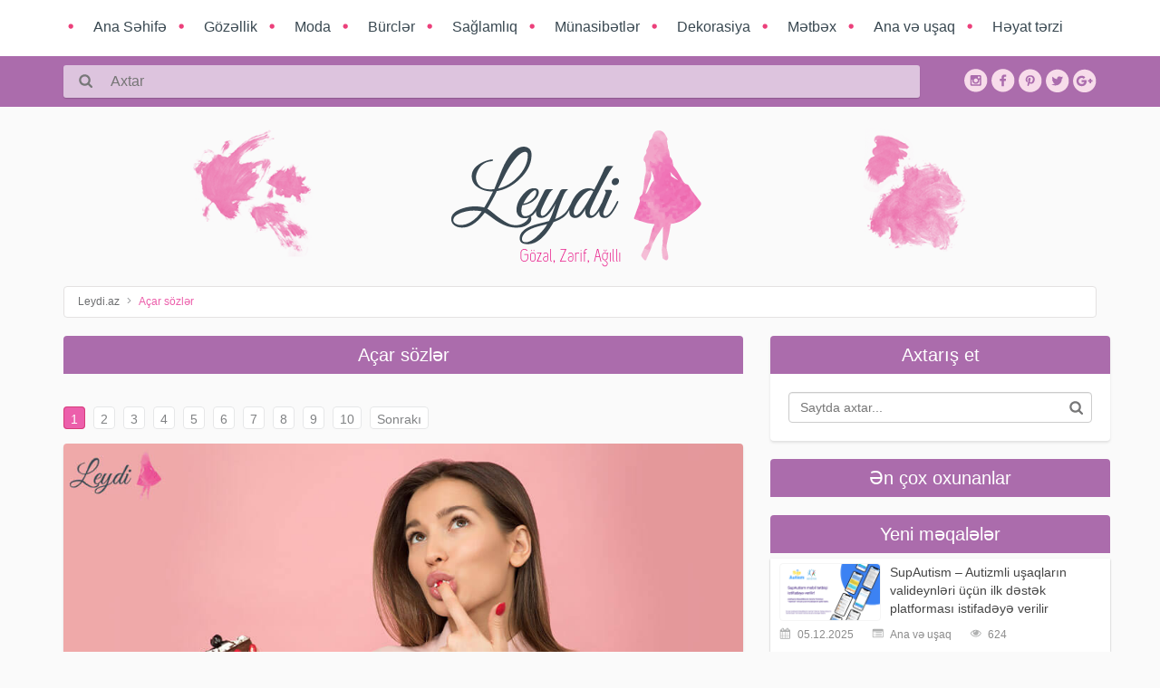

--- FILE ---
content_type: text/html; charset=UTF-8
request_url: https://leydi.az/acar-soz/qad%C4%B1n
body_size: 11765
content:

<!DOCTYPE html> 
<html lang="az" >
    <head itemscope itemtype="http://schema.org/WebSite">
    <meta property="og:url" content="https://leydi.az/acar-soz/qad%C4%B1n" />
<meta property="og:image" content="https://leydi.az/img/Leydiaz-fb-share.png" />
<meta property="og:title" content="qadın | Açar sözlər | Leydi.az" />
<meta property="og:site_name" content="Leydi.az" />
<meta property="fb:app_id" content="692259064127725" />
<meta property="og:type" content="website" />
<link rel="stylesheet" type="text/css" href="/assets/51be1b82/listview/styles.css" />
<link rel="stylesheet" type="text/css" href="/assets/f37ad4fe/pager.css" />
<link rel="stylesheet" type="text/css" href="/css/all_site.min.css?1516777278" />
<title itemprop='name'>qadın | Açar sözlər | Leydi.az</title>
    <meta charset="utf-8">
    <meta http-equiv="X-UA-Compatible" content="IE=edge,chrome=1">
    <base href="//leydi.az">
<link rel="apple-touch-icon" sizes="57x57" href="/favicon/apple-touch-icon-57x57.png">
<link rel="apple-touch-icon" sizes="60x60" href="/favicon/apple-touch-icon-60x60.png">
<link rel="apple-touch-icon" sizes="72x72" href="/favicon/apple-touch-icon-72x72.png">
<link rel="apple-touch-icon" sizes="76x76" href="/favicon/apple-touch-icon-76x76.png">
<link rel="apple-touch-icon" sizes="114x114" href="/favicon/apple-touch-icon-114x114.png">
<link rel="apple-touch-icon" sizes="120x120" href="/favicon/apple-touch-icon-120x120.png">
<link rel="apple-touch-icon" sizes="144x144" href="/favicon/apple-touch-icon-144x144.png">
<link rel="apple-touch-icon" sizes="152x152" href="/favicon/apple-touch-icon-152x152.png">
<link rel="apple-touch-icon" sizes="180x180" href="/favicon/apple-touch-icon-180x180.png">
<link rel="icon" type="image/png" href="/favicon/favicon-32x32.png" sizes="32x32">
<link rel="icon" type="image/png" href="/favicon/favicon-96x96.png" sizes="96x96">
<link rel="icon" type="image/png" href="/favicon/android-chrome-192x192.png" sizes="192x192">
<link rel="icon" type="image/png" href="/favicon/favicon-16x16.png" sizes="16x16">
<link rel="manifest" href="/favicon/manifest.json">
<meta name="msapplication-TileColor" content="#ffffff">
<meta name="msapplication-TileImage" content="/favicon/mstile-144x144.png">
<meta name="theme-color" content="#ffffff">
<meta name="google-site-verification" content="1rCNE1iOLMmX8cmNESf30V1IQVy-Ynlpa1fvLBPjQKo" />
<meta name='yandex-verification' content='6b52a5abfc61c617' />
<meta name="msvalidate.01" content="E61E404E3E67634BA7BC38EB81AE7718" />
<meta name="alexaVerifyID" content="pj_XakI5_1gqCkpf2OOvZad9jjw" />
<meta name="p:domain_verify" content="a26c6921ce8bf6fba7cd036ad2c8dbff"/>
<meta name="viewport" content="width=device-width, initial-scale=1, maximum-scale=1">
<meta name="generator" content="ElitNewsCMS - www.elitsolutions.com" />
<!-- <link rel="stylesheet" href="/css/smartbanner.min.css"> -->
<link rel="stylesheet" href="https://cdnjs.cloudflare.com/ajax/libs/smartbanner.js/1.19.1/smartbanner.min.css">
<meta name="smartbanner:author" content="ElitSolutions">
<meta name="smartbanner:price" content="Pulsuz">
<meta name="smartbanner:button" content="Yüklə">
<meta name="smartbanner:price-suffix-apple" content=" - On the App Store">
<meta name="smartbanner:price-suffix-google" content=" - Google Play">
<meta name="apple-itunes-app" content="app-id=1500185269">
<meta name="google-play-app" content="app-id=com.elitsolutions.proverbsgame">

<meta name="smartbanner:title" content="Hərf Yağışı Oyunu">
<meta name="smartbanner:icon-apple" content="https://url/to/apple-store-icon.png">
<meta name="smartbanner:icon-google" content="//play-lh.googleusercontent.com/fxnp3wppQEqyyJICqhyaPSBKaYAJynv3VmScv7TJveia_MO1eRfMIeWmNEVAI2cE3qY=w480-h960-rw">
<meta name="smartbanner:button-url-apple" content="https://ios/application-url">
<meta name="smartbanner:button-url-google" content="https://play.google.com/store/apps/details?id=com.elitsolutions.letterrain&utm_source=leydi.az-mobile">
<meta name="smartbanner:enabled-platforms" content="android">
    <link rel="canonical" href="https://leydi.az/acar-soz/qad%C4%B1n" itemprop="url" />        <!--[if lt IE 9]>
      <script src="https://oss.maxcdn.com/html5shiv/3.7.2/html5shiv.min.js"></script>
      <script src="https://oss.maxcdn.com/respond/1.4.2/respond.min.js"></script>
    <![endif]-->
    <!-- Google tag (gtag.js) -->
<script async src="https://www.googletagmanager.com/gtag/js?id=G-33J8ET3S2W" type="a96fcb5b2f17b48a0959971e-text/javascript"></script>
<script type="a96fcb5b2f17b48a0959971e-text/javascript">
  window.dataLayer = window.dataLayer || [];
  function gtag(){dataLayer.push(arguments);}
  gtag('js', new Date());

  gtag('config', 'G-33J8ET3S2W');
</script>
<script type="a96fcb5b2f17b48a0959971e-text/javascript">
    (function(c,l,a,r,i,t,y){
        c[a]=c[a]||function(){(c[a].q=c[a].q||[]).push(arguments)};
        t=l.createElement(r);t.async=1;t.src="https://www.clarity.ms/tag/"+i;
        y=l.getElementsByTagName(r)[0];y.parentNode.insertBefore(t,y);
    })(window, document, "clarity", "script", "oh33tjhfos");
</script>
</head>


<body itemscope="itemscope" itemtype="http://schema.org/WebPage">

 
<!-- Modal --> 
<div class="leydi_rbModal hidden-xs">
  <div class="leydi_rbModal-dialog" role="document">
    <div class="leydi_rbModal-content">
      <div class="leydi_rbModal-header">
        <div class="row">
            <div class="col-xs-4">
                <img src="img/modal_logo.png" title="" alt="">
            </div>
            <div class="col-xs-8">
                <button type="button" class="close" data-dismiss="modal" aria-label="Close"><span aria-hidden="true">&times;</span></button>
            </div>
        </div>
      </div>
      <div class="leydi_rbModal-body">
        <div id="start_popup" class="row">
                        <div class="col-xs-12">
                                <div class="socail_plugins">
                    <div class="fb_dialogHeader">     
                        <div class="fb_dialogTitle">
                            <a class="dialog-social-lnk" href="https://www.facebook.com/wwwleydiaz" target="_blank">
                                <img src="img/fb-dialog-logo.png" alt="facebook">
                            </a>
                            <div class="fb_dialogMessage">
                                <strong>«Bəyən»</strong> düyməsinə bas və Leydi.az xəbərlərini Facebook səhifəndə oxu! 
                            </div>
                        </div>
                    </div>
                    <div class="fb-like" data-href="https://www.facebook.com/wwwleydiaz/" data-layout="standard" data-action="like" data-show-faces="true" data-share="false"></div>
                     
                </div>
            </div>        
        </div>
                      
      </div>
      <div class="leydi_rbModal-footer">
        <a href="#" class="close" data-dismiss="modal" aria-label="Close">Təşəkkürlər, Mən artıq Leydi.az üzvüyəm :)</a>
      </div>
    </div>
  </div>
</div>
	<nav id="fadein" class="navbar navbar-inverse">
      <div class="container">
        <div class="navbar-header">     

	    	<div class="srch_social_sect visible-xs visible-sm col-xs-10 col-sm-9" itemscope itemtype="http://schema.org/WebSite">
                  <meta itemprop="url" content="https://leydi.az/"/>
                    <form id="hdr_src" itemprop="potentialAction" itemscope itemtype="http://schema.org/SearchAction" role="search" action="axtar">
                        <input type="text" class="form-control" name="soz" placeholder="Axtar">
                        <input type="submit" class="btn btn-default" value="">
                    </form>
            </div>  
            <div class="col-sm-2 visible-sm srch_social_sect">
                <ul> 
                    <li><a href="https://www.instagram.com/leydi.az" title="" target="_blank"></a></li>
                    <li><a href="https://www.facebook.com/wwwleydiaz" title="Səhifəmizi bəyən, yeniliklərdən xəbərdar ol və dostlarınla paylaş!" target="_blank"></a></li>
                    <li><a href="https://plus.google.com/104825670785507884170/posts" title="" target="_blank"></a></li>
                </ul>
            </div>    	
          <button type="button" class="navbar-toggle" data-toggle="collapse" data-target="#navbar" aria-expanded="false" aria-controls="navbar">
            <span class="sr-only">Toggle navigation</span>
            <span class="icon-bar"></span>
            <span class="icon-bar"></span>
            <span class="icon-bar"></span>
          </button>
        </div>
        <div id="navbar" class="navbar-collapse collapse" aria-expanded="false">
          <ul class="nav navbar-nav">
				<li><a href="/" title="Ana Səhifə">Ana Səhifə</a></li>  
															<li class="dropdown hidden-xs hidden-sm">
                                    <a  href="/gozellik-1/" title="Gözəllik">
										Gözəllik									</a>
									<ul class="dropdown-menu">
									                                        <li>
                                            <a href='/makiyaj-2/' title='Makiyaj'>Makiyaj</a>
                                        </li>
                                                                            <li>
                                            <a href='/deriye-qulluq-3/' title='Dəriyə qulluq'>Dəriyə qulluq</a>
                                        </li>
                                                                            <li>
                                            <a href='/saclara-qulluq-4/' title='Saçlara qulluq'>Saçlara qulluq</a>
                                        </li>
                                                                            <li>
                                            <a href='/manikur-ve-pedikur-23/' title='Manikür və pedikür'>Manikür və pedikür</a>
                                        </li>
                                                                            <li>
                                            <a href='/sac-modelleri-25/' title='Saç modelləri'>Saç modelləri</a>
                                        </li>
                                                                            <li>
                                            <a href='/plastik-emeliyyat-26/' title='Plastik əməliyyat'>Plastik əməliyyat</a>
                                        </li>
                                                                        </ul>
								</li>
								<li class="dropdown visible-xs visible-sm"> 
                                    <a  href="/gozellik-1/" title="Gözəllik">
										Gözəllik                                                                               <span class="dropdown-toggle" data-toggle="dropdown" role="button" aria-haspopup="true" aria-expanded="false"><i class="fa fa-angle-right"></i></span>
                                        									</a>
																		<ul class="dropdown-menu">
									                                        <li>
                                            <a href='/makiyaj-2/' title='Makiyaj'>Makiyaj</a>
                                        </li>
                                                                            <li>
                                            <a href='/deriye-qulluq-3/' title='Dəriyə qulluq'>Dəriyə qulluq</a>
                                        </li>
                                                                            <li>
                                            <a href='/saclara-qulluq-4/' title='Saçlara qulluq'>Saçlara qulluq</a>
                                        </li>
                                                                            <li>
                                            <a href='/manikur-ve-pedikur-23/' title='Manikür və pedikür'>Manikür və pedikür</a>
                                        </li>
                                                                            <li>
                                            <a href='/sac-modelleri-25/' title='Saç modelləri'>Saç modelləri</a>
                                        </li>
                                                                            <li>
                                            <a href='/plastik-emeliyyat-26/' title='Plastik əməliyyat'>Plastik əməliyyat</a>
                                        </li>
                                                                        </ul>
                                    								</li>
															<li class="dropdown hidden-xs hidden-sm">
                                    <a  href="/moda-5/" title="Moda">
										Moda									</a>
									<ul class="dropdown-menu">
									                                        <li>
                                            <a href='/gundelik-geyim-debi-27/' title='Gündəlik geyim dəbi'>Gündəlik geyim dəbi</a>
                                        </li>
                                                                            <li>
                                            <a href='/ziyafet-debi-28/' title='Ziyafət dəbi'>Ziyafət dəbi</a>
                                        </li>
                                                                            <li>
                                            <a href='/yeni-kolleksiyalar-35/' title='Yeni kolleksiyalar'>Yeni kolleksiyalar</a>
                                        </li>
                                                                            <li>
                                            <a href='/gelinlikler-73/' title='Gəlinliklər'>Gəlinliklər</a>
                                        </li>
                                                                        </ul>
								</li>
								<li class="dropdown visible-xs visible-sm"> 
                                    <a  href="/moda-5/" title="Moda">
										Moda                                                                               <span class="dropdown-toggle" data-toggle="dropdown" role="button" aria-haspopup="true" aria-expanded="false"><i class="fa fa-angle-right"></i></span>
                                        									</a>
																		<ul class="dropdown-menu">
									                                        <li>
                                            <a href='/gundelik-geyim-debi-27/' title='Gündəlik geyim dəbi'>Gündəlik geyim dəbi</a>
                                        </li>
                                                                            <li>
                                            <a href='/ziyafet-debi-28/' title='Ziyafət dəbi'>Ziyafət dəbi</a>
                                        </li>
                                                                            <li>
                                            <a href='/yeni-kolleksiyalar-35/' title='Yeni kolleksiyalar'>Yeni kolleksiyalar</a>
                                        </li>
                                                                            <li>
                                            <a href='/gelinlikler-73/' title='Gəlinliklər'>Gəlinliklər</a>
                                        </li>
                                                                        </ul>
                                    								</li>
															<li class="dropdown hidden-xs hidden-sm">
                                    <a  href="/burcler-6/" title="Bürclər">
										Bürclər									</a>
									<ul class="dropdown-menu">
									                                        <li>
                                            <a href='/burclerin-umumi-xususiyyetleri-15/' title='Bürclərin ümumi xüsusiyyətləri'>Bürclərin ümumi xüsusiyyətləri</a>
                                        </li>
                                                                            <li>
                                            <a href='/burclerin-uygunlugu-17/' title='Bürclərin uyğunluğu'>Bürclərin uyğunluğu</a>
                                        </li>
                                                                            <li>
                                            <a href='/fallar-42/' title='Fallar'>Fallar</a>
                                        </li>
                                                                        </ul>
								</li>
								<li class="dropdown visible-xs visible-sm"> 
                                    <a  href="/burcler-6/" title="Bürclər">
										Bürclər                                                                               <span class="dropdown-toggle" data-toggle="dropdown" role="button" aria-haspopup="true" aria-expanded="false"><i class="fa fa-angle-right"></i></span>
                                        									</a>
																		<ul class="dropdown-menu">
									                                        <li>
                                            <a href='/burclerin-umumi-xususiyyetleri-15/' title='Bürclərin ümumi xüsusiyyətləri'>Bürclərin ümumi xüsusiyyətləri</a>
                                        </li>
                                                                            <li>
                                            <a href='/burclerin-uygunlugu-17/' title='Bürclərin uyğunluğu'>Bürclərin uyğunluğu</a>
                                        </li>
                                                                            <li>
                                            <a href='/fallar-42/' title='Fallar'>Fallar</a>
                                        </li>
                                                                        </ul>
                                    								</li>
															<li class="dropdown hidden-xs hidden-sm">
                                    <a  href="/saglamliq-11/" title="Sağlamlıq">
										Sağlamlıq									</a>
									<ul class="dropdown-menu">
									                                        <li>
                                            <a href='/diyet-12/' title='Diyet'>Diyet</a>
                                        </li>
                                                                            <li>
                                            <a href='/duzgun-qidalanma-13/' title='Düzgün qidalanma'>Düzgün qidalanma</a>
                                        </li>
                                                                            <li>
                                            <a href='/fitness-14/' title='Fitness'>Fitness</a>
                                        </li>
                                                                            <li>
                                            <a href='/qadin-xestelikleri-45/' title='Qadın xəstəlikləri'>Qadın xəstəlikləri</a>
                                        </li>
                                                                        </ul>
								</li>
								<li class="dropdown visible-xs visible-sm"> 
                                    <a  href="/saglamliq-11/" title="Sağlamlıq">
										Sağlamlıq                                                                               <span class="dropdown-toggle" data-toggle="dropdown" role="button" aria-haspopup="true" aria-expanded="false"><i class="fa fa-angle-right"></i></span>
                                        									</a>
																		<ul class="dropdown-menu">
									                                        <li>
                                            <a href='/diyet-12/' title='Diyet'>Diyet</a>
                                        </li>
                                                                            <li>
                                            <a href='/duzgun-qidalanma-13/' title='Düzgün qidalanma'>Düzgün qidalanma</a>
                                        </li>
                                                                            <li>
                                            <a href='/fitness-14/' title='Fitness'>Fitness</a>
                                        </li>
                                                                            <li>
                                            <a href='/qadin-xestelikleri-45/' title='Qadın xəstəlikləri'>Qadın xəstəlikləri</a>
                                        </li>
                                                                        </ul>
                                    								</li>
															<li class="dropdown hidden-xs hidden-sm">
                                    <a  href="/munasibetler-16/" title="Münasibətlər">
										Münasibətlər									</a>
									<ul class="dropdown-menu">
									                                        <li>
                                            <a href='/evlilik-9/' title='Evlilik'>Evlilik</a>
                                        </li>
                                                                        </ul>
								</li>
								<li class="dropdown visible-xs visible-sm"> 
                                    <a  href="/munasibetler-16/" title="Münasibətlər">
										Münasibətlər                                                                               <span class="dropdown-toggle" data-toggle="dropdown" role="button" aria-haspopup="true" aria-expanded="false"><i class="fa fa-angle-right"></i></span>
                                        									</a>
																		<ul class="dropdown-menu">
									                                        <li>
                                            <a href='/evlilik-9/' title='Evlilik'>Evlilik</a>
                                        </li>
                                                                        </ul>
                                    								</li>
															<li class="dropdown hidden-xs hidden-sm">
                                    <a  href="/dekorasiya-18/" title="Dekorasiya">
										Dekorasiya									</a>
									<ul class="dropdown-menu">
									                                        <li>
                                            <a href='/metbex-interyeri-59/' title='Mətbəx interyeri'>Mətbəx interyeri</a>
                                        </li>
                                                                            <li>
                                            <a href='/salon-interyeri-61/' title='Salon interyeri'>Salon interyeri</a>
                                        </li>
                                                                            <li>
                                            <a href='/usaq-otagi-interyeri-62/' title='Uşaq otağı interyeri'>Uşaq otağı interyeri</a>
                                        </li>
                                                                            <li>
                                            <a href='/toy-dekorasiyasi-63/' title='Toy dekorasiyası'>Toy dekorasiyası</a>
                                        </li>
                                                                        </ul>
								</li>
								<li class="dropdown visible-xs visible-sm"> 
                                    <a  href="/dekorasiya-18/" title="Dekorasiya">
										Dekorasiya                                                                               <span class="dropdown-toggle" data-toggle="dropdown" role="button" aria-haspopup="true" aria-expanded="false"><i class="fa fa-angle-right"></i></span>
                                        									</a>
																		<ul class="dropdown-menu">
									                                        <li>
                                            <a href='/metbex-interyeri-59/' title='Mətbəx interyeri'>Mətbəx interyeri</a>
                                        </li>
                                                                            <li>
                                            <a href='/salon-interyeri-61/' title='Salon interyeri'>Salon interyeri</a>
                                        </li>
                                                                            <li>
                                            <a href='/usaq-otagi-interyeri-62/' title='Uşaq otağı interyeri'>Uşaq otağı interyeri</a>
                                        </li>
                                                                            <li>
                                            <a href='/toy-dekorasiyasi-63/' title='Toy dekorasiyası'>Toy dekorasiyası</a>
                                        </li>
                                                                        </ul>
                                    								</li>
															<li class="dropdown hidden-xs hidden-sm">
                                    <a  href="/metbex-19/" title="Mətbəx">
										Mətbəx									</a>
									<ul class="dropdown-menu">
									                                        <li>
                                            <a href='/salatlar-53/' title='Salatlar'>Salatlar</a>
                                        </li>
                                                                            <li>
                                            <a href='/duru-yemekler-54/' title='Duru yeməklər'>Duru yeməklər</a>
                                        </li>
                                                                            <li>
                                            <a href='/xemir-isi-55/' title='Xəmir işi'>Xəmir işi</a>
                                        </li>
                                                                            <li>
                                            <a href='/sirniyyatlar-tortlar-56/' title='Şirniyyatlar (tortlar)'>Şirniyyatlar (tortlar)</a>
                                        </li>
                                                                            <li>
                                            <a href='/ickiler-57/' title='İçkilər'>İçkilər</a>
                                        </li>
                                                                            <li>
                                            <a href='/dunya-metbexi-58/' title='Dünya mətbəxi'>Dünya mətbəxi</a>
                                        </li>
                                                                        </ul>
								</li>
								<li class="dropdown visible-xs visible-sm"> 
                                    <a  href="/metbex-19/" title="Mətbəx">
										Mətbəx                                                                               <span class="dropdown-toggle" data-toggle="dropdown" role="button" aria-haspopup="true" aria-expanded="false"><i class="fa fa-angle-right"></i></span>
                                        									</a>
																		<ul class="dropdown-menu">
									                                        <li>
                                            <a href='/salatlar-53/' title='Salatlar'>Salatlar</a>
                                        </li>
                                                                            <li>
                                            <a href='/duru-yemekler-54/' title='Duru yeməklər'>Duru yeməklər</a>
                                        </li>
                                                                            <li>
                                            <a href='/xemir-isi-55/' title='Xəmir işi'>Xəmir işi</a>
                                        </li>
                                                                            <li>
                                            <a href='/sirniyyatlar-tortlar-56/' title='Şirniyyatlar (tortlar)'>Şirniyyatlar (tortlar)</a>
                                        </li>
                                                                            <li>
                                            <a href='/ickiler-57/' title='İçkilər'>İçkilər</a>
                                        </li>
                                                                            <li>
                                            <a href='/dunya-metbexi-58/' title='Dünya mətbəxi'>Dünya mətbəxi</a>
                                        </li>
                                                                        </ul>
                                    								</li>
															<li class="dropdown hidden-xs hidden-sm">
                                    <a  href="/ana-ve-usaq-20/" title="Ana və uşaq">
										Ana və uşaq									</a>
									<ul class="dropdown-menu">
									                                        <li>
                                            <a href='/hamilelik-21/' title='Hamiləlik'>Hamiləlik</a>
                                        </li>
                                                                            <li>
                                            <a href='/dogusdan-sonra-49/' title='Doğuşdan sonra'>Doğuşdan sonra</a>
                                        </li>
                                                                            <li>
                                            <a href='/usaqlarin-terbiyesi-psixologiyasi-50/' title='Uşaqların tərbiyəsi/psixologiyası'>Uşaqların tərbiyəsi/psixologiyası</a>
                                        </li>
                                                                            <li>
                                            <a href='/korpeye-qulluq-51/' title='Körpəyə qulluq'>Körpəyə qulluq</a>
                                        </li>
                                                                        </ul>
								</li>
								<li class="dropdown visible-xs visible-sm"> 
                                    <a  href="/ana-ve-usaq-20/" title="Ana və uşaq">
										Ana və uşaq                                                                               <span class="dropdown-toggle" data-toggle="dropdown" role="button" aria-haspopup="true" aria-expanded="false"><i class="fa fa-angle-right"></i></span>
                                        									</a>
																		<ul class="dropdown-menu">
									                                        <li>
                                            <a href='/hamilelik-21/' title='Hamiləlik'>Hamiləlik</a>
                                        </li>
                                                                            <li>
                                            <a href='/dogusdan-sonra-49/' title='Doğuşdan sonra'>Doğuşdan sonra</a>
                                        </li>
                                                                            <li>
                                            <a href='/usaqlarin-terbiyesi-psixologiyasi-50/' title='Uşaqların tərbiyəsi/psixologiyası'>Uşaqların tərbiyəsi/psixologiyası</a>
                                        </li>
                                                                            <li>
                                            <a href='/korpeye-qulluq-51/' title='Körpəyə qulluq'>Körpəyə qulluq</a>
                                        </li>
                                                                        </ul>
                                    								</li>
															<li class="dropdown hidden-xs hidden-sm">
                                    <a  href="/heyat-terzi-22/" title="Həyat tərzi">
										Həyat tərzi									</a>
									<ul class="dropdown-menu">
									                                        <li>
                                            <a href='/psixologiya-7/' title='Psixologiya'>Psixologiya</a>
                                        </li>
                                                                            <li>
                                            <a href='/en-yaxsi-24/' title='Ən yaxşı...'>Ən yaxşı...</a>
                                        </li>
                                                                            <li>
                                            <a href='/motivasiya-60/' title='Motivasiya'>Motivasiya</a>
                                        </li>
                                                                            <li>
                                            <a href='/maraqli-melumatlar-64/' title='Maraqlı məlumatlar'>Maraqlı məlumatlar</a>
                                        </li>
                                                                            <li>
                                            <a href='/tetil-65/' title='Tətil'>Tətil</a>
                                        </li>
                                                                            <li>
                                            <a href='/is-karyera-68/' title='İş/Karyera'>İş/Karyera</a>
                                        </li>
                                                                            <li>
                                            <a href='/filmler-seriallar-70/' title='Filmlər/Seriallar'>Filmlər/Seriallar</a>
                                        </li>
                                                                            <li>
                                            <a href='/ozun-hazirla-72/' title='Özün hazırla'>Özün hazırla</a>
                                        </li>
                                                                            <li>
                                            <a href='/faydali-meslehetler-74/' title='Faydalı məsləhətlər'>Faydalı məsləhətlər</a>
                                        </li>
                                                                        </ul>
								</li>
								<li class="dropdown visible-xs visible-sm"> 
                                    <a  href="/heyat-terzi-22/" title="Həyat tərzi">
										Həyat tərzi                                                                               <span class="dropdown-toggle" data-toggle="dropdown" role="button" aria-haspopup="true" aria-expanded="false"><i class="fa fa-angle-right"></i></span>
                                        									</a>
																		<ul class="dropdown-menu">
									                                        <li>
                                            <a href='/psixologiya-7/' title='Psixologiya'>Psixologiya</a>
                                        </li>
                                                                            <li>
                                            <a href='/en-yaxsi-24/' title='Ən yaxşı...'>Ən yaxşı...</a>
                                        </li>
                                                                            <li>
                                            <a href='/motivasiya-60/' title='Motivasiya'>Motivasiya</a>
                                        </li>
                                                                            <li>
                                            <a href='/maraqli-melumatlar-64/' title='Maraqlı məlumatlar'>Maraqlı məlumatlar</a>
                                        </li>
                                                                            <li>
                                            <a href='/tetil-65/' title='Tətil'>Tətil</a>
                                        </li>
                                                                            <li>
                                            <a href='/is-karyera-68/' title='İş/Karyera'>İş/Karyera</a>
                                        </li>
                                                                            <li>
                                            <a href='/filmler-seriallar-70/' title='Filmlər/Seriallar'>Filmlər/Seriallar</a>
                                        </li>
                                                                            <li>
                                            <a href='/ozun-hazirla-72/' title='Özün hazırla'>Özün hazırla</a>
                                        </li>
                                                                            <li>
                                            <a href='/faydali-meslehetler-74/' title='Faydalı məsləhətlər'>Faydalı məsləhətlər</a>
                                        </li>
                                                                        </ul>
                                    								</li>
							          </ul>
        </div><!--/.nav-collapse -->
      </div>
    </nav>    
    <header class="hidden-xs hidden-sm">
		<div class="container">  
	    	<div class="row srch_social_sect">
                <div class="col-sm-9 col-md-9 col-lg-10" itemscope itemtype="http://schema.org/WebSite">
                  <meta itemprop="url" content="https://leydi.az/"/>
                    <form id="hdr_src" itemprop="potentialAction" itemscope itemtype="http://schema.org/SearchAction" role="search" action="axtar">
                        <meta itemprop="target" content="https://leydi.az/etrafli-axtaris?soz={soz}"/>
                        <input itemprop="query-input" type="text" class="form-control" name="soz" placeholder="Axtar">
                        <input type="submit" class="btn btn-default" value="">
                    </form>
                </div>
	    		<div class="col-sm-3 col-md-3 col-lg-2">
	    			<ul>
	    				<li><a href="https://www.instagram.com/leydi.az" title="Instagram səhifəmizi bəyən, yeniliklərdən xəbərdar ol və dostlarınla paylaş!" target="_blank"></a></li>
	    				<li><a href="https://www.facebook.com/wwwleydiaz" title="Facebook səhifəmizi bəyən, yeniliklərdən xəbərdar ol və dostlarınla paylaş!" target="_blank"></a></li>
	    				<li><a href="https://www.pinterest.com/leydi_az" title="Səhifəmizi izləyərək, yeni ideyalarımızla tanış ol!" target="_blank"></a></li>
	    				<li><a href="https://www.twitter.com/leydi_az" title="Twitter səhifəmizi bəyən, yeniliklərdən xəbərdar ol və dostlarınla paylaş!" target="_blank"></a></li>
	    				<li><a href="https://plus.google.com/104825670785507884170" title="Google+ səhifəmizi bəyən, yeniliklərdən xəbərdar ol və dostlarınla paylaş!" target="_blank"></a></li>
	    			</ul>
	    		</div>
	    	</div>	
	    </div>
	</header>	
	
    <div class="container"> 
	    <div class="hlogo_sct"> 
	        <div class="row hidden-xs">
                <a href="/" title="Leydi.az - Gözəl, Zərif, Ağıllı">
                    <div class="col-sm-3 col-md-2 col-lg-4"><span></span></div>
                    <div class="col-sm-6 col-md-8 col-lg-4"><span></span></div>
                    <div class="col-sm-3 col-md-2 col-lg-4"><span></span></div>
                </a>
	        </div>
            <div class="row srch_social_sect visible-xs">
                <a href="/" title="Leydi.az - Gözəl, Zərif, Ağıllı" class="col-xs-6">
                    <img src="img/modal_logo.png" title="" alt="">
                </a>
                <ul class="col-xs-6">
                    <li><a href="https://www.instagram.com/leydi.az" title="" target="_blank"></a></li>
                    <li><a href="https://www.facebook.com/wwwleydiaz" title="Səhifəmizi bəyən, yeniliklərdən xəbərdar ol və dostlarınla paylaş!" target="_blank"></a></li>
                    <li><a href="https://plus.google.com/104825670785507884170/posts" title="" target="_blank"></a></li>
                </ul>
            </div>
	    </div>
		    
		<div class="breadcrumb">
					<ul class="" itemtype="http://schema.org/BreadcrumbList">
<li itemprop="itemListElement" itemscope itemtype="http://schema.org/ListItem"><a itemprop="item" href="" title="Leydi.az - Gözəl, Zərif, Ağıllı"><span itemprop="name">Leydi.az</span></a></li><li itemprop="itemListElement" itemscope itemtype="http://schema.org/ListItem" class="active"><span itemprop="name">Açar sözlər</span></li></ul>	</div>
	   	
        		<div class="row">
			<div class="col-xs-12 col-sm-8 col-md-8 col-lg-8">
                
<div class="cat_block">
	<h4>Açar sözlər</h4>
</div>
<!-- Category  top/1x1 -->
<script async src="//code.ainsyndication.com/v2/js/slot.js?27112023" type="a96fcb5b2f17b48a0959971e-text/javascript"></script>
<ins class="ainsyndication" style="display:block; width: 1px; height: 1px;" data-ad-slot="11225"></ins>
<!-- Category  top/1x1 -->



            <div class="news" id="yw0">
<div class="pagination pagination-lg"><ul id="yw1" class="yiiPager"><li class="first hidden"><a href="/index.php/acar-soz/qad%C4%B1n">&lt;&lt; First</a></li>
<li class="previous hidden"><a href="/index.php/acar-soz/qad%C4%B1n">Əvvəlki</a></li>
<li class="page selected"><a href="/index.php/acar-soz/qad%C4%B1n">1</a></li>
<li class="page"><a href="/index.php/acar-soz/qad%C4%B1n?page=2">2</a></li>
<li class="page"><a href="/index.php/acar-soz/qad%C4%B1n?page=3">3</a></li>
<li class="page"><a href="/index.php/acar-soz/qad%C4%B1n?page=4">4</a></li>
<li class="page"><a href="/index.php/acar-soz/qad%C4%B1n?page=5">5</a></li>
<li class="page"><a href="/index.php/acar-soz/qad%C4%B1n?page=6">6</a></li>
<li class="page"><a href="/index.php/acar-soz/qad%C4%B1n?page=7">7</a></li>
<li class="page"><a href="/index.php/acar-soz/qad%C4%B1n?page=8">8</a></li>
<li class="page"><a href="/index.php/acar-soz/qad%C4%B1n?page=9">9</a></li>
<li class="page"><a href="/index.php/acar-soz/qad%C4%B1n?page=10">10</a></li>
<li class="next"><a href="/index.php/acar-soz/qad%C4%B1n?page=2">Sonrakı</a></li>
<li class="last"><a href="/index.php/acar-soz/qad%C4%B1n?page=10">Last &gt;&gt;</a></li></ul></div>
<div class="items">

				<div class="block post_block">
					<div class="img_box">
						<a href="https://leydi.az/maraqli-melumatlar-64/qadinlar-haqda-ozlerinin-bele-bilmediyi-30-fakt-1394" title="Qadınlar haqda özlərinin belə bilmədiyi 30 fakt!">
						    <img src="/newsphotos/2019/03/04/qadinlar-haqqindaki-faktlar.jpg" title="Qadınlar haqda özlərinin belə bilmədiyi 30 fakt!" alt="Qadınlar haqda özlərinin belə bilmədiyi 30 fakt!">
                        </a>
					</div> 
                        <h4>
					        <a href="https://leydi.az/maraqli-melumatlar-64/qadinlar-haqda-ozlerinin-bele-bilmediyi-30-fakt-1394" title="Qadınlar haqda özlərinin belə bilmədiyi 30 fakt!">Qadınlar haqda özlərinin belə bilmədiyi 30 fakt!</a>
                       </h4>
					<ul class="post_block_details">
						<li>
							<p>04.03.2019</p>
						</li>
						<li>
							<a href="/maraqli-melumatlar-64/" title="Maraqlı məlumatlar">Maraqlı məlumatlar</a>
						</li>
<!--
						<li>
							<a href="https://leydi.az/maraqli-melumatlar-64/qadinlar-haqda-ozlerinin-bele-bilmediyi-30-fakt-1394" title="Qadınlar haqda özlərinin belə bilmədiyi 30 fakt!">4</a>
						</li>
-->
						<li>
							<p>3006</p>
						</li>
					</ul>
					<div class="post_txt">
						Qadınları kişilərdən daha fərqli edən bu 30 faktı bilirsinizmi?					
					</div>
					<a class="post_more" href="https://leydi.az/maraqli-melumatlar-64/qadinlar-haqda-ozlerinin-bele-bilmediyi-30-fakt-1394" title="Qadınlar haqda özlərinin belə bilmədiyi 30 fakt!">Davamı...</a>
				</div>
				<div class="block post_block">
					<div class="img_box">
						<a href="https://leydi.az/heyat-terzi-22/her-qadinin-cantasinda-olmasi-gerekenler-1371" title="Hər qadının çantasında olması gərəkənlər">
						    <img src="/newsphotos/2019/02/03/qadinin-cantasinda-olmasi-gereken-10-sey.jpg" title="Hər qadının çantasında olması gərəkənlər" alt="Hər qadının çantasında olması gərəkənlər">
                        </a>
					</div> 
                        <h4>
					        <a href="https://leydi.az/heyat-terzi-22/her-qadinin-cantasinda-olmasi-gerekenler-1371" title="Hər qadının çantasında olması gərəkənlər">Hər qadının çantasında olması gərəkənlər</a>
                       </h4>
					<ul class="post_block_details">
						<li>
							<p>03.02.2019</p>
						</li>
						<li>
							<a href="/heyat-terzi-22/" title="Həyat tərzi">Həyat tərzi</a>
						</li>
<!--
						<li>
							<a href="https://leydi.az/heyat-terzi-22/her-qadinin-cantasinda-olmasi-gerekenler-1371" title="Hər qadının çantasında olması gərəkənlər">4</a>
						</li>
-->
						<li>
							<p>1558</p>
						</li>
					</ul>
					<div class="post_txt">
						Biz qadınların o böyük çantalarında nə olduğu həmişə maraqlı olub. 					
					</div>
					<a class="post_more" href="https://leydi.az/heyat-terzi-22/her-qadinin-cantasinda-olmasi-gerekenler-1371" title="Hər qadının çantasında olması gərəkənlər">Davamı...</a>
				</div>
				<div class="block post_block">
					<div class="img_box">
						<a href="https://leydi.az/qadin-xestelikleri-45/genc-qadinlarin-bas-belasi-polikistoz-nedir-1331" title="Gənc qadınların baş bəlası - Polikistoz nədir?">
						    <img src="/newsphotos/2018/12/08/polikistoz-nedir.jpg" title="Gənc qadınların baş bəlası - Polikistoz nədir?" alt="Gənc qadınların baş bəlası - Polikistoz nədir?">
                        </a>
					</div> 
                        <h4>
					        <a href="https://leydi.az/qadin-xestelikleri-45/genc-qadinlarin-bas-belasi-polikistoz-nedir-1331" title="Gənc qadınların baş bəlası - Polikistoz nədir?">Gənc qadınların baş bəlası - Polikistoz nədir?</a>
                       </h4>
					<ul class="post_block_details">
						<li>
							<p>08.12.2018</p>
						</li>
						<li>
							<a href="/qadin-xestelikleri-45/" title="Qadın xəstəlikləri">Qadın xəstəlikləri</a>
						</li>
<!--
						<li>
							<a href="https://leydi.az/qadin-xestelikleri-45/genc-qadinlarin-bas-belasi-polikistoz-nedir-1331" title="Gənc qadınların baş bəlası - Polikistoz nədir?">4</a>
						</li>
-->
						<li>
							<p>5234</p>
						</li>
					</ul>
					<div class="post_txt">
						Xüsusən də gənc qızlar arasında daha çox rast gəlinən polikistoz xəstəliyi zərif cinsin nümayəndələrinin qarşısını ala bilmədikləri bəlaya çevrilib desək yanılmarıq.					
					</div>
					<a class="post_more" href="https://leydi.az/qadin-xestelikleri-45/genc-qadinlarin-bas-belasi-polikistoz-nedir-1331" title="Gənc qadınların baş bəlası - Polikistoz nədir?">Davamı...</a>
				</div>
				<div class="block post_block">
					<div class="img_box">
						<a href="https://leydi.az/hamilelik-21/hamilelik-sansini-artirmaq-ucun-5-tovsiye-1326" title="Hamiləlik şansını artırmaq üçün 5 tövsiyə!">
						    <img src="/newsphotos/2018/11/24/hamilelik-sansi.jpg" title="Hamiləlik şansını artırmaq üçün 5 tövsiyə!" alt="Hamiləlik şansını artırmaq üçün 5 tövsiyə!">
                        </a>
					</div> 
                        <h4>
					        <a href="https://leydi.az/hamilelik-21/hamilelik-sansini-artirmaq-ucun-5-tovsiye-1326" title="Hamiləlik şansını artırmaq üçün 5 tövsiyə!">Hamiləlik şansını artırmaq üçün 5 tövsiyə!</a>
                       </h4>
					<ul class="post_block_details">
						<li>
							<p>24.11.2018</p>
						</li>
						<li>
							<a href="/hamilelik-21/" title="Hamiləlik">Hamiləlik</a>
						</li>
<!--
						<li>
							<a href="https://leydi.az/hamilelik-21/hamilelik-sansini-artirmaq-ucun-5-tovsiye-1326" title="Hamiləlik şansını artırmaq üçün 5 tövsiyə!">4</a>
						</li>
-->
						<li>
							<p>7956</p>
						</li>
					</ul>
					<div class="post_txt">
						Hamilə qala bilməmək dövrümüzün ən önəmli problemlərindən biridir.					
					</div>
					<a class="post_more" href="https://leydi.az/hamilelik-21/hamilelik-sansini-artirmaq-ucun-5-tovsiye-1326" title="Hamiləlik şansını artırmaq üçün 5 tövsiyə!">Davamı...</a>
				</div>
				<div class="block post_block">
					<div class="img_box">
						<a href="https://leydi.az/heyat-terzi-22/qadina-qarsi-siddet-ve-onun-novleri-siddete-meruz-qalan-qadinlar-ne-etmelidir-1323" title="Qadına qarşı şiddət və onun növləri  Şiddətə məruz qalan qadınlar nə etməlidir?">
						    <img src="/newsphotos/2018/11/17/siddet-ve-novleri.jpg" title="Qadına qarşı şiddət və onun növləri  Şiddətə məruz qalan qadınlar nə etməlidir?" alt="Qadına qarşı şiddət və onun növləri  Şiddətə məruz qalan qadınlar nə etməlidir?">
                        </a>
					</div> 
                        <h4>
					        <a href="https://leydi.az/heyat-terzi-22/qadina-qarsi-siddet-ve-onun-novleri-siddete-meruz-qalan-qadinlar-ne-etmelidir-1323" title="Qadına qarşı şiddət və onun növləri  Şiddətə məruz qalan qadınlar nə etməlidir?">Qadına qarşı şiddət və onun növləri  Şiddətə məruz qalan qadınlar nə etməlidir?</a>
                       </h4>
					<ul class="post_block_details">
						<li>
							<p>17.11.2018</p>
						</li>
						<li>
							<a href="/heyat-terzi-22/" title="Həyat tərzi">Həyat tərzi</a>
						</li>
<!--
						<li>
							<a href="https://leydi.az/heyat-terzi-22/qadina-qarsi-siddet-ve-onun-novleri-siddete-meruz-qalan-qadinlar-ne-etmelidir-1323" title="Qadına qarşı şiddət və onun növləri  Şiddətə məruz qalan qadınlar nə etməlidir?">4</a>
						</li>
-->
						<li>
							<p>5674</p>
						</li>
					</ul>
					<div class="post_txt">
						Şiddətin müxtəlif növləri var və günümüzdə milyonlarla qadın bu şiddətlərə məruz qalır, təəssüf ki.					
					</div>
					<a class="post_more" href="https://leydi.az/heyat-terzi-22/qadina-qarsi-siddet-ve-onun-novleri-siddete-meruz-qalan-qadinlar-ne-etmelidir-1323" title="Qadına qarşı şiddət və onun növləri  Şiddətə məruz qalan qadınlar nə etməlidir?">Davamı...</a>
				</div></div>
<div class="pagination pagination-lg"><ul id="yw2" class="yiiPager"><li class="first hidden"><a href="/index.php/acar-soz/qad%C4%B1n">&lt;&lt; First</a></li>
<li class="previous hidden"><a href="/index.php/acar-soz/qad%C4%B1n">Əvvəlki</a></li>
<li class="page selected"><a href="/index.php/acar-soz/qad%C4%B1n">1</a></li>
<li class="page"><a href="/index.php/acar-soz/qad%C4%B1n?page=2">2</a></li>
<li class="page"><a href="/index.php/acar-soz/qad%C4%B1n?page=3">3</a></li>
<li class="page"><a href="/index.php/acar-soz/qad%C4%B1n?page=4">4</a></li>
<li class="page"><a href="/index.php/acar-soz/qad%C4%B1n?page=5">5</a></li>
<li class="page"><a href="/index.php/acar-soz/qad%C4%B1n?page=6">6</a></li>
<li class="page"><a href="/index.php/acar-soz/qad%C4%B1n?page=7">7</a></li>
<li class="page"><a href="/index.php/acar-soz/qad%C4%B1n?page=8">8</a></li>
<li class="page"><a href="/index.php/acar-soz/qad%C4%B1n?page=9">9</a></li>
<li class="page"><a href="/index.php/acar-soz/qad%C4%B1n?page=10">10</a></li>
<li class="next"><a href="/index.php/acar-soz/qad%C4%B1n?page=2">Sonrakı</a></li>
<li class="last"><a href="/index.php/acar-soz/qad%C4%B1n?page=10">Last &gt;&gt;</a></li></ul></div><div class="keys" style="display:none" title="/acar-soz/qad%C4%B1n"><span>1394</span><span>1371</span><span>1331</span><span>1326</span><span>1323</span></div>
</div>			</div>
			<div class="col-xs-12 col-sm-4 col-md-4 col-lg-4">

				<div class="block cat_block hidden-xs" itemscope itemtype="http://schema.org/WebSite">
					<h4>Axtarış et</h4>
                    <meta itemprop="url" content="https://www.leydi.az/"/>
		            <form itemprop="potentialAction" itemscope itemtype="http://schema.org/SearchAction" action="axtar" method="get" id="custom-search-form" class="form-search form-horizontal">
		                <meta itemprop="target" content="https://www.leydi.az/etrafli-axtaris?soz={soz}"/>
						<input itemprop="query-input" type="text" class="form-control" name="soz" placeholder="Saytda axtar...">
						<input type="submit" value="" class="btn btn-default">
		            </form>
				</div>
                <!-- <div class="rek"> 
               		<iframe src="rek/dadli-google-play/index.html"></iframe>
                </div>  -->
               <div class="rek">
					<!-- www.leydi.az-Leydi.az - İnpage 1x1 -->
					<script async src="//code.adsgarden.com/js/adsgarden.js" type="a96fcb5b2f17b48a0959971e-text/javascript"></script>
					<ins class="adsgarden" style="display:none; width: 100%; height: 300px;" data-ad-client="5166" data-ad-slot="4055"></ins>
					<script type="a96fcb5b2f17b48a0959971e-text/javascript">(adsgarden = window.adsgarden || []).push({});</script>
					<!-- www.leydi.az-Leydi.az - İnpage 1x1 -->

               		<!-- <iframe src="rek/bakuguide/index.html"></iframe> -->
                   <!-- <a href="https://www.bakuguide.com" title="BakuGuide onlayn bələdçin ilə Bakını yenidən kəşf et!" target="_blank"><img class="img-responsive" src="https://www.bakuguide.com/rek/explore-baku-with-bakuguide.png" alt="BakuGuide onlayn bələdçin ilə Bakını yenidən kəşf et!" title="BakuGuide onlayn bələdçin ilə Bakını yenidən kəşf et!" /></a> -->
				   <!-- <a href="https://www.instagram.com/jadore.baku" title="Jadore - Fransız zərifliyi ilə siz də tanış olun!" target="_blank"><img class="img-responsive" style="width: 375px" src="https://www.leydi.az/rek/jadore-baku-leydi2.jpg" alt="Jadore - Fransız zərifliyi ilə siz də tanış olun!" title="Jadore - Fransız zərifliyi ilə siz də tanış olun!" /></a> -->
                </div>
								<div class="new_artcl_blc">
                    <a href="/cox-oxunanlar" title="Ən çox oxunan məqalələr"><h4>Ən çox oxunanlar</h4></a>
													</div>
				<div class="new_artcl_blc">
					<a href="/son-yazilar" title="Ən yeni məqalələr"><h4>Yeni məqalələr</h4></a>
														<div class="row">
						<div class="col-xs-12 col-sm-12 col-md-4 col-lg-4 new_artcl_blc_photo">
			        		<div class="side_blc_capt">
				        		<div class="side_blc_img">
                                    <a href="/ana-ve-usaq-20/supautism-autizmli-usaqlarin-valideynleri-ucun-ilk-destek-platformasi-istifadeye-verilir-1431" title="SupAutism – Autizmli uşaqların valideynləri üçün ilk dəstək platforması istifadəyə verilir">
                                        <img src="/newsphotos/2025/12/16/supautizm-autizmli-usaq-terbiyesi.png" title="SupAutism – Autizmli uşaqların valideynləri üçün ilk dəstək platforması istifadəyə verilir" alt="SupAutism – Autizmli uşaqların valideynləri üçün ilk dəstək platforması istifadəyə verilir">
                                    </a>
                                </div>
			        		</div>					
						</div>
						<div class="col-xs-12 col-sm-12 col-md-8 col-lg-8 new_artcl_blc_text">
							<h6><a href="/ana-ve-usaq-20/supautism-autizmli-usaqlarin-valideynleri-ucun-ilk-destek-platformasi-istifadeye-verilir-1431" title="SupAutism – Autizmli uşaqların valideynləri üçün ilk dəstək platforması istifadəyə verilir">SupAutism – Autizmli uşaqların valideynləri üçün ilk dəstək platforması istifadəyə verilir</a></h6>
						</div>
						<div class="col-xs-12 col-sm-12 col-md-12 col-lg-12 new_artcl_blc_options">
							<ul class="post_block_details">
								<li>
									<p>05.12.2025</p>
								</li>
								<li>
									<a href="/ana-ve-usaq-20/" title="Ana və uşaq">Ana və uşaq</a>
								</li>
								<li>
									<p>624</p>
								</li>
							</ul>	
						</div>	
					</div>
																<div class="row">
						<div class="col-xs-12 col-sm-12 col-md-4 col-lg-4 new_artcl_blc_photo">
			        		<div class="side_blc_capt">
				        		<div class="side_blc_img">
                                    <a href="/deriye-qulluq-3/en-yaxsi-lazer-aparati-hansidir-tovsiyeler-1430" title="Ən yaxşı lazer aparatı hansıdır?  Tövsiyələr">
                                        <img src="/newsphotos/2024/10/21/en-yaxsi-lazer-aparati-hansidir.jpg" title="Ən yaxşı lazer aparatı hansıdır?  Tövsiyələr" alt="Ən yaxşı lazer aparatı hansıdır?  Tövsiyələr">
                                    </a>
                                </div>
			        		</div>					
						</div>
						<div class="col-xs-12 col-sm-12 col-md-8 col-lg-8 new_artcl_blc_text">
							<h6><a href="/deriye-qulluq-3/en-yaxsi-lazer-aparati-hansidir-tovsiyeler-1430" title="Ən yaxşı lazer aparatı hansıdır?  Tövsiyələr">Ən yaxşı lazer aparatı hansıdır? <span class='title_extra'> Tövsiyələr</span></a></h6>
						</div>
						<div class="col-xs-12 col-sm-12 col-md-12 col-lg-12 new_artcl_blc_options">
							<ul class="post_block_details">
								<li>
									<p>21.10.2024</p>
								</li>
								<li>
									<a href="/deriye-qulluq-3/" title="Dəriyə qulluq">Dəriyə qulluq</a>
								</li>
								<li>
									<p>1359</p>
								</li>
							</ul>	
						</div>	
					</div>
																<div class="row">
						<div class="col-xs-12 col-sm-12 col-md-4 col-lg-4 new_artcl_blc_photo">
			        		<div class="side_blc_capt">
				        		<div class="side_blc_img">
                                    <a href="/saglamliq-11/autizm-ve-empatiya-autizmli-ferdleri-daha-yaxsi-anlamaq-1429" title="Autizm və Empatiya: Autizmli Fərdləri Daha Yaxşı Anlamaq">
                                        <img src="/newsphotos/2024/10/14/autizm-ve-empatiya.jpg" title="Autizm və Empatiya: Autizmli Fərdləri Daha Yaxşı Anlamaq" alt="Autizm və Empatiya: Autizmli Fərdləri Daha Yaxşı Anlamaq">
                                    </a>
                                </div>
			        		</div>					
						</div>
						<div class="col-xs-12 col-sm-12 col-md-8 col-lg-8 new_artcl_blc_text">
							<h6><a href="/saglamliq-11/autizm-ve-empatiya-autizmli-ferdleri-daha-yaxsi-anlamaq-1429" title="Autizm və Empatiya: Autizmli Fərdləri Daha Yaxşı Anlamaq">Autizm və Empatiya: Autizmli Fərdləri Daha Yaxşı Anlamaq</a></h6>
						</div>
						<div class="col-xs-12 col-sm-12 col-md-12 col-lg-12 new_artcl_blc_options">
							<ul class="post_block_details">
								<li>
									<p>14.10.2024</p>
								</li>
								<li>
									<a href="/saglamliq-11/" title="Sağlamlıq">Sağlamlıq</a>
								</li>
								<li>
									<p>857</p>
								</li>
							</ul>	
						</div>	
					</div>
															</div>
				<div class="new_artcl_blc">
					<h4>Bizim seçdiklərimiz</h4>
														<div class="row">
						<div class="col-xs-12 col-sm-12 col-md-4 col-lg-4 new_artcl_blc_photo">
			        		<div class="side_blc_capt"> 
				        		<div class="side_blc_img">
                                    <a href="/ana-ve-usaq-20/supautism-autizmli-usaqlarin-valideynleri-ucun-ilk-destek-platformasi-istifadeye-verilir-1431" title="SupAutism – Autizmli uşaqların valideynləri üçün ilk dəstək platforması istifadəyə verilir"> 
                                        <img src="/newsphotos/2025/12/16/supautizm-autizmli-usaq-terbiyesi.png" title="SupAutism – Autizmli uşaqların valideynləri üçün ilk dəstək platforması istifadəyə verilir" alt="SupAutism – Autizmli uşaqların valideynləri üçün ilk dəstək platforması istifadəyə verilir">
                                    </a>     
                                </div>
			        		</div>					
						</div>
						<div class="col-xs-12 col-sm-12 col-md-8 col-lg-8 new_artcl_blc_text">
							<h6><a href="/ana-ve-usaq-20/supautism-autizmli-usaqlarin-valideynleri-ucun-ilk-destek-platformasi-istifadeye-verilir-1431" title="SupAutism – Autizmli uşaqların valideynləri üçün ilk dəstək platforması istifadəyə verilir">SupAutism – Autizmli uşaqların valideynləri üçün ilk dəstək platforması istifadəyə verilir</a></h6>
						</div>
						<div class="col-xs-12 col-sm-12 col-md-12 col-lg-12 new_artcl_blc_options">
							<ul class="post_block_details">
								<li>
									<p>05.12.2025</p>
								</li>
								<li>
									<a href="/ana-ve-usaq-20/" title="Ana və uşaq">Ana və uşaq</a>
								</li>
								<li>
									<p>624</p>
								</li>
							</ul>	
						</div>	
					</div>
																<div class="row">
						<div class="col-xs-12 col-sm-12 col-md-4 col-lg-4 new_artcl_blc_photo">
			        		<div class="side_blc_capt"> 
				        		<div class="side_blc_img">
                                    <a href="/deriye-qulluq-3/en-yaxsi-lazer-aparati-hansidir-tovsiyeler-1430" title="Ən yaxşı lazer aparatı hansıdır?  Tövsiyələr"> 
                                        <img src="/newsphotos/2024/10/21/en-yaxsi-lazer-aparati-hansidir.jpg" title="Ən yaxşı lazer aparatı hansıdır?  Tövsiyələr" alt="Ən yaxşı lazer aparatı hansıdır?  Tövsiyələr">
                                    </a>     
                                </div>
			        		</div>					
						</div>
						<div class="col-xs-12 col-sm-12 col-md-8 col-lg-8 new_artcl_blc_text">
							<h6><a href="/deriye-qulluq-3/en-yaxsi-lazer-aparati-hansidir-tovsiyeler-1430" title="Ən yaxşı lazer aparatı hansıdır?  Tövsiyələr">Ən yaxşı lazer aparatı hansıdır? <span class='title_extra'> Tövsiyələr</span></a></h6>
						</div>
						<div class="col-xs-12 col-sm-12 col-md-12 col-lg-12 new_artcl_blc_options">
							<ul class="post_block_details">
								<li>
									<p>21.10.2024</p>
								</li>
								<li>
									<a href="/deriye-qulluq-3/" title="Dəriyə qulluq">Dəriyə qulluq</a>
								</li>
								<li>
									<p>1359</p>
								</li>
							</ul>	
						</div>	
					</div>
																<div class="row">
						<div class="col-xs-12 col-sm-12 col-md-4 col-lg-4 new_artcl_blc_photo">
			        		<div class="side_blc_capt"> 
				        		<div class="side_blc_img">
                                    <a href="/saglamliq-11/autizm-ve-empatiya-autizmli-ferdleri-daha-yaxsi-anlamaq-1429" title="Autizm və Empatiya: Autizmli Fərdləri Daha Yaxşı Anlamaq"> 
                                        <img src="/newsphotos/2024/10/14/autizm-ve-empatiya.jpg" title="Autizm və Empatiya: Autizmli Fərdləri Daha Yaxşı Anlamaq" alt="Autizm və Empatiya: Autizmli Fərdləri Daha Yaxşı Anlamaq">
                                    </a>     
                                </div>
			        		</div>					
						</div>
						<div class="col-xs-12 col-sm-12 col-md-8 col-lg-8 new_artcl_blc_text">
							<h6><a href="/saglamliq-11/autizm-ve-empatiya-autizmli-ferdleri-daha-yaxsi-anlamaq-1429" title="Autizm və Empatiya: Autizmli Fərdləri Daha Yaxşı Anlamaq">Autizm və Empatiya: Autizmli Fərdləri Daha Yaxşı Anlamaq</a></h6>
						</div>
						<div class="col-xs-12 col-sm-12 col-md-12 col-lg-12 new_artcl_blc_options">
							<ul class="post_block_details">
								<li>
									<p>14.10.2024</p>
								</li>
								<li>
									<a href="/saglamliq-11/" title="Sağlamlıq">Sağlamlıq</a>
								</li>
								<li>
									<p>857</p>
								</li>
							</ul>	
						</div>	
					</div>
															</div>
               <div class="block">
                   <div class="fb-page" data-href="https://www.facebook.com/wwwleydiaz/" data-width="360" data-small-header="false" data-adapt-container-width="true" data-hide-cover="false" data-show-facepile="true"><div class="fb-xfbml-parse-ignore"><blockquote cite="https://www.facebook.com/wwwleydiaz/"><a href="https://www.facebook.com/wwwleydiaz/">Leydi.az</a></blockquote></div></div> 
               </div>
			</div>
		</div>
		
    </div>
    
    <div class="container">
        <div class="row soc_thumb_sect">
            <div class="col-xs-12 col-sm-4 col-md-4 col-lg-4">
                <div class="soc_thumb_bg">
                    <a href="https://instagram.com/leydi.az/" title="instagram.com/leydi.az - Səhifəmizi izləyin, gözəl görünməyin sirlərini kəşf edin!" target="_blank">
                        <img src="img/instagram_ads.png" alt="instagram.com/leydi.az - Səhifəmizi izləyin, gözəl görünməyin sirlərini kəşf edin!" title="instagram.com/leydi.az - Səhifəmizi izləyin, gözəl görünməyin sirlərini kəşf edin!">
                    </a>
                </div>
            </div>
            <div class="col-xs-12 col-sm-4 col-md-4 col-lg-4">
                <div class="soc_thumb_bg">
                    <a href="https://www.facebook.com/wwwleydiaz" title="facebook.com/wwwleydiaz - Səhifəmizi bəyən, yeniliklərdən xəbərdar ol və dostlarınla paylaş!" target="_blank">
                        <img src="img/facebook_ads.png" alt="facebook.com/wwwleydiaz - Səhifəmizi bəyən, yeniliklərdən xəbərdar ol və dostlarınla paylaş!" title="facebook.com/wwwleydiaz - Səhifəmizi bəyən, yeniliklərdən xəbərdar ol və dostlarınla paylaş!">
                    </a>
                </div>
            </div>
            <div class="col-xs-12 col-sm-4 col-md-4 col-lg-4">
                <div class="soc_thumb_bg">
                    <a href="https://www.pinterest.com/leydi_az/" title="pinterest.com/leydi_az - Səhifəmizi izləyərək, yeni ideyalarımızla tanış ol" target="_blank">
                        <img src="img/pinterest_ads.png" alt="pinterest.com/leydi_az - Səhifəmizi izləyərək, yeni ideyalarımızla tanış ol" title="pinterest.com/leydi_az - Səhifəmizi izləyərək, yeni ideyalarımızla tanış ol">
                    </a>
                </div>
            </div>
        </div>
    </div>

    <footer>
        <a href="#0" class="cd-top">Top</a>
		<div class="container">
			<div class="row">
				<div class="col-xs-12 col-sm-12 col-md-12 col-lg-3 flogo_sect">
                    <div class="row">
                        <div class="col-xs-12 col-sm-3 col-md-3 col-lg-12">
                            <a href="/" title="Leydi.az - Gözəl, Zərif, Ağıllı" class="flogo"></a>
                        </div>
                        <div class="col-xs-12 col-sm-9 col-md-9 col-lg-12">
                            <p>Leydi.az modadan bürclərə, psixologiyadan sağlamlığa qədər maraqlandığınız bütün mövzularda faydalı məqalə və məsləhətləri tapa biləcəyiniz qadın saytıdır.</p>
                            <ul>
                                <li><a href="https://www.instagram.com/leydi.az" target="_blank" title="" data-placement="bottom" data-toggle="tooltip" data-original-title="instagram.com/leydiaz"></a></li>
                                <li><a href="https://www.facebook.com/wwwleydiaz" target="_blank" title="" data-placement="bottom" data-toggle="tooltip" data-original-title="facebook.com/leydiaz"></a></li>
                                <li><a href="https://pinterest.com/leydi_az" target="_blank" title="" data-placement="bottom" data-toggle="tooltip" data-original-title="pinterest.com/leydiaz"></a></li>
                                <li><a href="https://www.twitter.com/leydi_az" title="" target="_blank" data-placement="bottom" data-toggle="tooltip" data-original-title="http://www.twitter.com/leydi_az"></a></li>
                                <li><a href="https://plus.google.com/104825670785507884170" title="" target="_blank" data-placement="bottom" data-toggle="tooltip" data-original-title="https://plus.google.com/104825670785507884170"></a></li>
                            </ul>
                        </div>
                    </div>
				</div>
				<div class="col-xs-12 col-sm-12 col-md-12 col-lg-9">
					<div class="fmenu_sect">
					    <ul class="col-xs-12 col-sm-2 col-md-2 col-lg-2"><a href="/gozellik-1/" title="Gözəllik">Gözəllik</a><li><a href="/makiyaj-2/" title="Makiyaj">Makiyaj</a></li><li><a href="/deriye-qulluq-3/" title="Dəriyə qulluq">Dəriyə qulluq</a></li><li><a href="/saclara-qulluq-4/" title="Saçlara qulluq">Saçlara qulluq</a></li><li><a href="/manikur-ve-pedikur-23/" title="Manikür və pedikür">Manikür və pedikür</a></li><li><a href="/sac-modelleri-25/" title="Saç modelləri">Saç modelləri</a></li><li><a href="/plastik-emeliyyat-26/" title="Plastik əməliyyat">Plastik əməliyyat</a></li></ul><ul class="col-xs-12 col-sm-2 col-md-2 col-lg-2"><a href="/moda-5/" title="Moda">Moda</a><li><a href="/gundelik-geyim-debi-27/" title="Gündəlik geyim dəbi">Gündəlik geyim dəbi</a></li><li><a href="/ziyafet-debi-28/" title="Ziyafət dəbi">Ziyafət dəbi</a></li><li><a href="/yeni-kolleksiyalar-35/" title="Yeni kolleksiyalar">Yeni kolleksiyalar</a></li><li><a href="/gelinlikler-73/" title="Gəlinliklər">Gəlinliklər</a></li></ul><ul class="col-xs-12 col-sm-2 col-md-2 col-lg-2"><a href="/burcler-6/" title="Bürclər">Bürclər</a><li><a href="/burclerin-umumi-xususiyyetleri-15/" title="Bürclərin ümumi xüsusiyyətləri">Bürclərin ümumi xüsusiyyətləri</a></li><li><a href="/burclerin-uygunlugu-17/" title="Bürclərin uyğunluğu">Bürclərin uyğunluğu</a></li><li><a href="/fallar-42/" title="Fallar">Fallar</a></li></ul><ul class="col-xs-12 col-sm-2 col-md-2 col-lg-2"><a href="/saglamliq-11/" title="Sağlamlıq">Sağlamlıq</a><li><a href="/diyet-12/" title="Diyet">Diyet</a></li><li><a href="/duzgun-qidalanma-13/" title="Düzgün qidalanma">Düzgün qidalanma</a></li><li><a href="/fitness-14/" title="Fitness">Fitness</a></li><li><a href="/qadin-xestelikleri-45/" title="Qadın xəstəlikləri">Qadın xəstəlikləri</a></li></ul><ul class="col-xs-12 col-sm-2 col-md-2 col-lg-2"><a href="/munasibetler-16/" title="Münasibətlər">Münasibətlər</a><li><a href="/evlilik-9/" title="Evlilik">Evlilik</a></li></ul><ul class="col-xs-12 col-sm-2 col-md-2 col-lg-2"><a href="/dekorasiya-18/" title="Dekorasiya">Dekorasiya</a><li><a href="/metbex-interyeri-59/" title="Mətbəx interyeri">Mətbəx interyeri</a></li><li><a href="/salon-interyeri-61/" title="Salon interyeri">Salon interyeri</a></li><li><a href="/usaq-otagi-interyeri-62/" title="Uşaq otağı interyeri">Uşaq otağı interyeri</a></li><li><a href="/toy-dekorasiyasi-63/" title="Toy dekorasiyası">Toy dekorasiyası</a></li></ul><ul class="col-xs-12 col-sm-2 col-md-2 col-lg-2"><a href="/metbex-19/" title="Mətbəx">Mətbəx</a><li><a href="/salatlar-53/" title="Salatlar">Salatlar</a></li><li><a href="/duru-yemekler-54/" title="Duru yeməklər">Duru yeməklər</a></li><li><a href="/xemir-isi-55/" title="Xəmir işi">Xəmir işi</a></li><li><a href="/sirniyyatlar-tortlar-56/" title="Şirniyyatlar (tortlar)">Şirniyyatlar (tortlar)</a></li><li><a href="/ickiler-57/" title="İçkilər">İçkilər</a></li><li><a href="/dunya-metbexi-58/" title="Dünya mətbəxi">Dünya mətbəxi</a></li></ul><ul class="col-xs-12 col-sm-2 col-md-2 col-lg-2"><a href="/ana-ve-usaq-20/" title="Ana və uşaq">Ana və uşaq</a><li><a href="/hamilelik-21/" title="Hamiləlik">Hamiləlik</a></li><li><a href="/dogusdan-sonra-49/" title="Doğuşdan sonra">Doğuşdan sonra</a></li><li><a href="/usaqlarin-terbiyesi-psixologiyasi-50/" title="Uşaqların tərbiyəsi/psixologiyası">Uşaqların tərbiyəsi/psixologiyası</a></li><li><a href="/korpeye-qulluq-51/" title="Körpəyə qulluq">Körpəyə qulluq</a></li></ul><ul class="col-xs-12 col-sm-2 col-md-2 col-lg-2"><a href="/heyat-terzi-22/" title="Həyat tərzi">Həyat tərzi</a><li><a href="/psixologiya-7/" title="Psixologiya">Psixologiya</a></li><li><a href="/en-yaxsi-24/" title="Ən yaxşı...">Ən yaxşı...</a></li><li><a href="/motivasiya-60/" title="Motivasiya">Motivasiya</a></li><li><a href="/maraqli-melumatlar-64/" title="Maraqlı məlumatlar">Maraqlı məlumatlar</a></li><li><a href="/tetil-65/" title="Tətil">Tətil</a></li><li><a href="/is-karyera-68/" title="İş/Karyera">İş/Karyera</a></li><li><a href="/filmler-seriallar-70/" title="Filmlər/Seriallar">Filmlər/Seriallar</a></li><li><a href="/ozun-hazirla-72/" title="Özün hazırla">Özün hazırla</a></li><li><a href="/faydali-meslehetler-74/" title="Faydalı məsləhətlər">Faydalı məsləhətlər</a></li></ul>					</div>
				</div>
			</div>
            <ul class="ftags_sect">
                <li><a href="/acar-soz/moda" title="moda">moda</a></li>
                <li><a href="/acar-soz/stil" title="stil">stil</a></li>
                <li><a href="/acar-soz/qadın" title="qadın">qadın</a></li>
                <li><a href="/acar-soz/trend" title="trend">trend</a></li>
                <li><a href="/acar-soz/geyim" title="geyim">geyim</a></li>
                <li><a href="/acar-soz/makiyaj" title="makiyaj">makiyaj</a></li>
                <li><a href="/acar-soz/dəb" title="dəb">dəb</a></li>
                <li><a href="/acar-soz/evlilik" title="evlilik">evlilik</a></li>
                <li><a href="/acar-soz/toy" title="toy">toy</a></li>
                <li><a href="/acar-soz/astrologiya" title="astrologiya">astrologiya</a></li>
                <li><a href="/acar-soz/fitness" title="fitness">fitness</a></li>
                <li><a href="/acar-soz/sağlamlıq" title="sağlamlıq">sağlamlıq</a></li>
                <li><a href="/acar-soz/saçlar" title="saçlar">saçlar</a></li>
                <li><a href="/acar-soz/dəriyə+qulluq" title="dəriyə qulluq">dəriyə qulluq</a></li>
                <li><a href="/acar-soz/kosmetika" title="kosmetika">kosmetika</a></li>
                <li><a href="/acar-soz/diet" title="diet">diet</a></li>
                <li><a href="/acar-soz/qidalanma" title="qidalanma">qidalanma</a></li>
                <li><a href="/acar-soz/gözəllik" title="gözəllik">gözəllik</a></li>
                <li><a href="/acar-soz/psixologiya" title="psixologiya">psixologiya</a></li>
                <li><a href="/acar-soz/testlər" title="testlər">testlər</a></li>
                <li><a href="/acar-soz/bürclər" title="bürclər">bürclər</a></li>
                <li><a href="/acar-soz/maskalar" title="maskalar">maskalar</a></li>
                <li><a href="/acar-soz/aksesuar" title="aksesuar">aksesuar</a></li>
                <li><a href="/acar-soz/münasibətlər" title="münasibətlər">münasibətlər</a></li>
            </ul> 
		</div>
		<div class="copy_right">
	        <div class="container">
	            <div class="row">
	                <div class="col-xs-12 col-sm-6 col-md-6 col-lg-6">
	                    <p>© 2015 - 2026 <a href="/" title="Leydi.az">Leydi.az</a>. Bütün hüquqlar qorunur.</p>
	                </div>
	                <div class="col-xs-12 col-sm-6 col-md-6 col-lg-6">
	                    <p>Sayt <a href="https://elitsolutions.com/?utm_source=leydi.az&utm_medium=link&utm_campaign=footer-development-link" title="ElitSolutions.com - Web &amp; Mobile Development" target="_blank">ElitSolutions</a> şirkəti tərəfindən hazırlanıb. <a href="https://balidailytours.com/?utm_source=leydi.az&utm_medium=link&utm_campaign=footer-development-link" target="_blank" title="Bali Daily Tours">Bali Daily Tours</a></p>
	                </div>
	            </div>
	        </div>
	    </div>
	</footer>
    <div class="hidden mob_popup">
        <div class="col-xs-2">
            <span>PAYLAŞ</span>
        </div>
        <div class="col-xs-2">
            <a href=""><i class="fa fa-facebook"></i></a>
        </div>
        <div class="col-xs-2">
            <a href=""><i class="fa fa-twitter"></i></a>
        </div>
        <div class="col-xs-2">
            <a href=""><i class="fa fa-instagram"></i></a> 
        </div>
        <div class="col-xs-2">
            <a href=""><i class="fa fa-google-plus"></i></a>
        </div>
        <div class="col-xs-2">
            <a href=""><i class="fa fa-whatsapp"></i></a>
        </div>
    </div> 

        <!-- <script src="/js/smartbanner.min.js"></script> -->    
    <script src="https://cdnjs.cloudflare.com/ajax/libs/smartbanner.js/1.19.1/smartbanner.min.js" type="a96fcb5b2f17b48a0959971e-text/javascript"></script>
            
    <script type="a96fcb5b2f17b48a0959971e-text/javascript">              
//      (function(i,s,o,g,r,a,m){i['GoogleAnalyticsObject']=r;i[r]=i[r]||function(){
//      (i[r].q=i[r].q||[]).push(arguments)},i[r].l=1*new Date();a=s.createElement(o),
//      m=s.getElementsByTagName(o)[0];a.async=1;a.src=g;m.parentNode.insertBefore(a,m)
//      })(window,document,'script','//www.google-analytics.com/analytics.js','ga');

//      ga('create', 'UA-4741780-8', 'auto');
//      ga('send', 'pageview');
    </script>
<!--   <script src='/js/snowfall.jquery.min.js'></script>-->

<!--<script>$(document).ready(function(){$(document).snowfall({image: "/img/snow1.png",flakeCount : 150, maxSpeed : 3, maxSize: 20})})</script>-->
<!-- Yandex.Metrika counter --> <script type="a96fcb5b2f17b48a0959971e-text/javascript"> (function(m,e,t,r,i,k,a){m[i]=m[i]||function(){(m[i].a=m[i].a||[]).push(arguments)}; m[i].l=1*new Date();k=e.createElement(t),a=e.getElementsByTagName(t)[0],k.async=1,k.src=r,a.parentNode.insertBefore(k,a)}) (window, document, "script", "https://mc.yandex.ru/metrika/tag.js", "ym"); ym(33276467, "init", { clickmap:true, trackLinks:true, accurateTrackBounce:true, webvisor:true }); </script> <noscript><div><img src="https://mc.yandex.ru/watch/33276467" style="position:absolute; left:-9999px;" alt="" /></div></noscript> <!-- /Yandex.Metrika counter -->
    <!-- Facebook Pixel Code -->
    <script type="a96fcb5b2f17b48a0959971e-text/javascript">
    !function(f,b,e,v,n,t,s){if(f.fbq)return;n=f.fbq=function(){n.callMethod?
    n.callMethod.apply(n,arguments):n.queue.push(arguments)};if(!f._fbq)f._fbq=n;
    n.push=n;n.loaded=!0;n.version='2.0';n.queue=[];t=b.createElement(e);t.async=!0;
    t.src=v;s=b.getElementsByTagName(e)[0];s.parentNode.insertBefore(t,s)}(window,
    document,'script','//connect.facebook.net/en_US/fbevents.js');

    fbq('init', '736974826409236');
    fbq('track', "PageView");
    </script>
    <noscript><img height="1" width="1" style="display:none"
    src="https://www.facebook.com/tr?id=736974826409236&ev=PageView&noscript=1"
    /></noscript>
    <!-- End Facebook Pixel Code -->
<script src="//platform.twitter.com/oct.js" type="a96fcb5b2f17b48a0959971e-text/javascript"></script>
<script type="a96fcb5b2f17b48a0959971e-text/javascript">twttr.conversion.trackPid('ntwg8', { tw_sale_amount: 0, tw_order_quantity: 0 });</script>
<noscript>
<img height="1" width="1" style="display:none;" alt="" src="https://analytics.twitter.com/i/adsct?txn_id=ntwg8&p_id=Twitter&tw_sale_amount=0&tw_order_quantity=0" />
<img height="1" width="1" style="display:none;" alt="" src="//t.co/i/adsct?txn_id=ntwg8&p_id=Twitter&tw_sale_amount=0&tw_order_quantity=0" />
</noscript>

    <div id="fb-root"></div><script type="a96fcb5b2f17b48a0959971e-text/javascript" src="/assets/177efc1e/jquery.ba-bbq.js"></script>
<script type="a96fcb5b2f17b48a0959971e-text/javascript" src="/assets/51be1b82/listview/jquery.yiilistview.js"></script>
<script type="a96fcb5b2f17b48a0959971e-text/javascript">
/*<![CDATA[*/
window.fbAsyncInit = function(){FB.init({'appId':'692259064127725','status':true,'cookie':true,'xfbml':true,'oauth':true,'frictionlessRequests':false});};
                (function(d){
                 var js, id = 'facebook-jssdk'; if (d.getElementById(id)) {return;}
                 js = d.createElement('script'); js.id = id; js.async = true;
                 js.src = '//connect.facebook.net/az_AZ/all.js';
                 d.getElementsByTagName('head')[0].appendChild(js);
                }(document));
jQuery(function($) {
jQuery('#yw0').yiiListView({'ajaxUpdate':[],'ajaxVar':'ajax','pagerClass':'pagination\x20pagination\x2Dlg','loadingClass':'list\x2Dview\x2Dloading','sorterClass':'sorter','enableHistory':false});
  
				 	 var js = document.createElement('script');
				      js.async = 1; 
				      js.src='/js/all_site.min.js?1475600202';        
				      var pos = document.getElementsByTagName('script')[0];
				      pos.parentNode.insertBefore(js,pos);
				
				       
});
/*]]>*/
</script>
<script src="/cdn-cgi/scripts/7d0fa10a/cloudflare-static/rocket-loader.min.js" data-cf-settings="a96fcb5b2f17b48a0959971e-|49" defer></script><script defer src="https://static.cloudflareinsights.com/beacon.min.js/vcd15cbe7772f49c399c6a5babf22c1241717689176015" integrity="sha512-ZpsOmlRQV6y907TI0dKBHq9Md29nnaEIPlkf84rnaERnq6zvWvPUqr2ft8M1aS28oN72PdrCzSjY4U6VaAw1EQ==" data-cf-beacon='{"version":"2024.11.0","token":"ad6999afab634035bc81c9a386e6d72f","r":1,"server_timing":{"name":{"cfCacheStatus":true,"cfEdge":true,"cfExtPri":true,"cfL4":true,"cfOrigin":true,"cfSpeedBrain":true},"location_startswith":null}}' crossorigin="anonymous"></script>
</body>
</html>